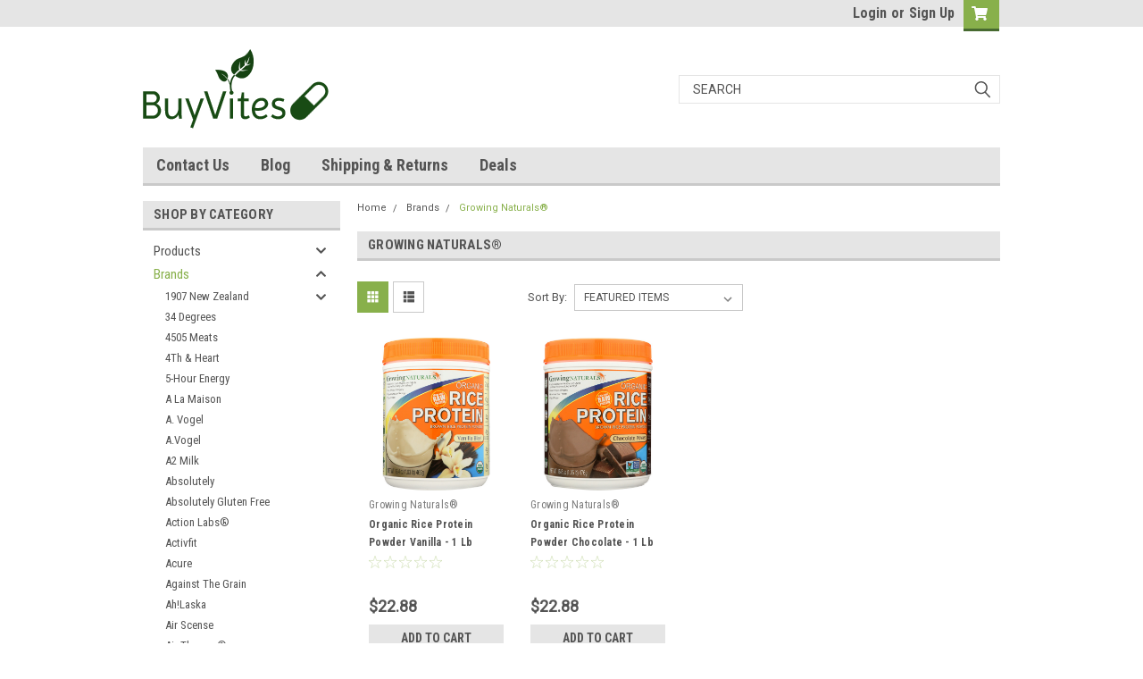

--- FILE ---
content_type: application/javascript; charset=UTF-8
request_url: https://api.livechatinc.com/v3.6/customer/action/get_dynamic_configuration?x-region=us-south1&license_id=9940415&client_id=c5e4f61e1a6c3b1521b541bc5c5a2ac5&url=https%3A%2F%2Fwww.buyvites.com%2Fgrowing-naturals-2%2F&channel_type=code&jsonp=__cg5ffvoeyq9
body_size: 205
content:
__cg5ffvoeyq9({"organization_id":"02b3a8ee-fbb9-4090-8e9e-794a0c0cfde7","livechat_active":true,"livechat":{"group_id":0,"client_limit_exceeded":false,"domain_allowed":true,"config_version":"2931.0.6.1009.6.7.8.8.7.5.7.32.2","localization_version":"6bb83031e4f97736cbbada081b074fb6","language":"en"},"default_widget":"livechat"});

--- FILE ---
content_type: text/plain
request_url: https://www.google-analytics.com/j/collect?v=1&_v=j102&a=14039829&t=pageview&_s=1&dl=https%3A%2F%2Fwww.buyvites.com%2Fgrowing-naturals-2%2F&ul=en-us%40posix&dt=Brands%20-%20Growing%20Naturals%C2%AE%20-%20BuyVites.com&sr=1280x720&vp=1280x720&_u=IEBAAAATAAAAACAAI~&jid=340328126&gjid=2037365979&cid=1237843487.1769131155&tid=UA-118338236-1&_gid=1133369373.1769131155&_r=1&_slc=1&z=532371248
body_size: -450
content:
2,cG-SJ7N2DGLZ8